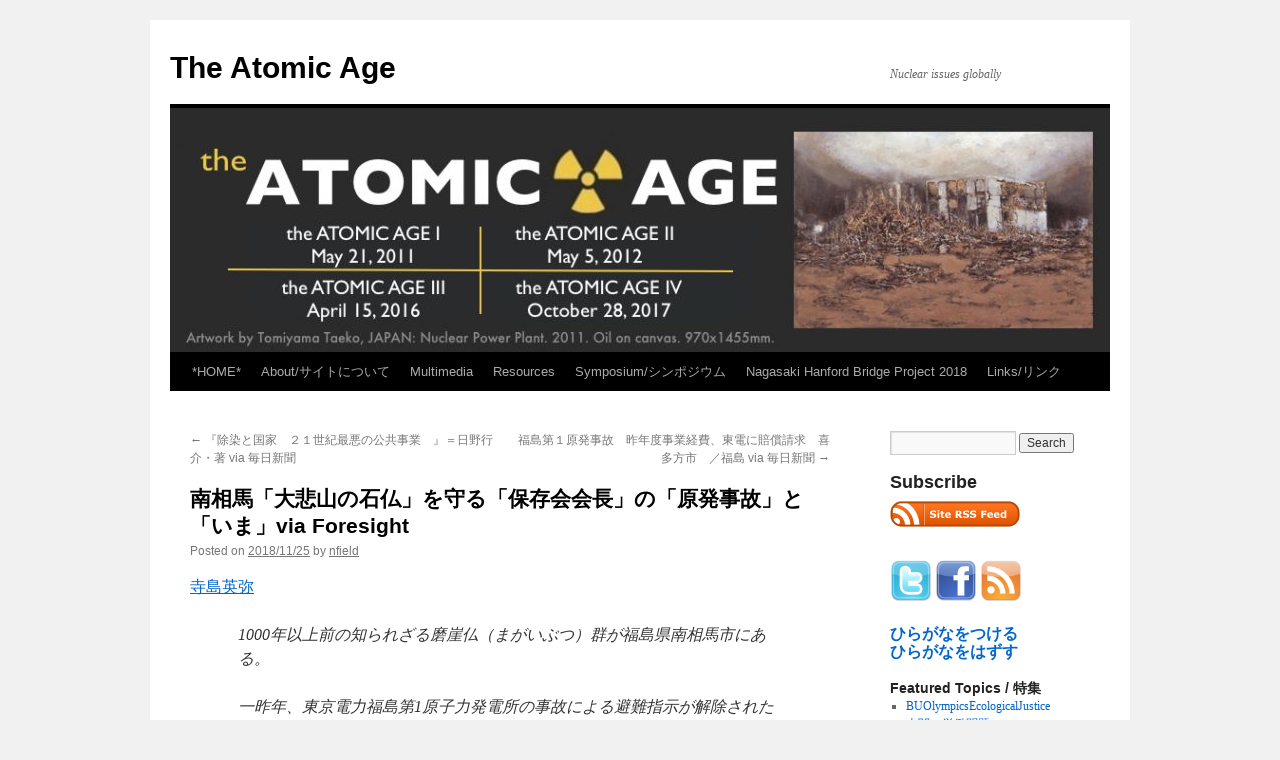

--- FILE ---
content_type: text/html; charset=UTF-8
request_url: https://lucian.uchicago.edu/blogs/atomicage/2018/11/25/%E5%8D%97%E7%9B%B8%E9%A6%AC%E3%80%8C%E5%A4%A7%E6%82%B2%E5%B1%B1%E3%81%AE%E7%9F%B3%E4%BB%8F%E3%80%8D%E3%82%92%E5%AE%88%E3%82%8B%E3%80%8C%E4%BF%9D%E5%AD%98%E4%BC%9A%E4%BC%9A%E9%95%B7%E3%80%8D%E3%81%AE/
body_size: 18558
content:
<!DOCTYPE html>
<html lang="en-US">
<head>
<meta charset="UTF-8" />
<title>
南相馬「大悲山の石仏」を守る「保存会会長」の「原発事故」と「いま」via Foresight | The Atomic Age	</title>
<link rel="profile" href="https://gmpg.org/xfn/11" />
<link rel="stylesheet" type="text/css" media="all" href="https://lucian.uchicago.edu/blogs/atomicage/wp-content/themes/twentyten/style.css?ver=20251202" />
<link rel="pingback" href="https://lucian.uchicago.edu/blogs/atomicage/xmlrpc.php">
<meta name='robots' content='max-image-preview:large' />
<link rel="alternate" type="application/rss+xml" title="The Atomic Age &raquo; Feed" href="https://lucian.uchicago.edu/blogs/atomicage/feed/" />
<link rel="alternate" type="application/rss+xml" title="The Atomic Age &raquo; Comments Feed" href="https://lucian.uchicago.edu/blogs/atomicage/comments/feed/" />
<link rel="alternate" type="application/rss+xml" title="The Atomic Age &raquo; 南相馬「大悲山の石仏」を守る「保存会会長」の「原発事故」と「いま」via Foresight Comments Feed" href="https://lucian.uchicago.edu/blogs/atomicage/2018/11/25/%e5%8d%97%e7%9b%b8%e9%a6%ac%e3%80%8c%e5%a4%a7%e6%82%b2%e5%b1%b1%e3%81%ae%e7%9f%b3%e4%bb%8f%e3%80%8d%e3%82%92%e5%ae%88%e3%82%8b%e3%80%8c%e4%bf%9d%e5%ad%98%e4%bc%9a%e4%bc%9a%e9%95%b7%e3%80%8d%e3%81%ae/feed/" />
<link rel="alternate" title="oEmbed (JSON)" type="application/json+oembed" href="https://lucian.uchicago.edu/blogs/atomicage/wp-json/oembed/1.0/embed?url=https%3A%2F%2Flucian.uchicago.edu%2Fblogs%2Fatomicage%2F2018%2F11%2F25%2F%25e5%258d%2597%25e7%259b%25b8%25e9%25a6%25ac%25e3%2580%258c%25e5%25a4%25a7%25e6%2582%25b2%25e5%25b1%25b1%25e3%2581%25ae%25e7%259f%25b3%25e4%25bb%258f%25e3%2580%258d%25e3%2582%2592%25e5%25ae%2588%25e3%2582%258b%25e3%2580%258c%25e4%25bf%259d%25e5%25ad%2598%25e4%25bc%259a%25e4%25bc%259a%25e9%2595%25b7%25e3%2580%258d%25e3%2581%25ae%2F" />
<link rel="alternate" title="oEmbed (XML)" type="text/xml+oembed" href="https://lucian.uchicago.edu/blogs/atomicage/wp-json/oembed/1.0/embed?url=https%3A%2F%2Flucian.uchicago.edu%2Fblogs%2Fatomicage%2F2018%2F11%2F25%2F%25e5%258d%2597%25e7%259b%25b8%25e9%25a6%25ac%25e3%2580%258c%25e5%25a4%25a7%25e6%2582%25b2%25e5%25b1%25b1%25e3%2581%25ae%25e7%259f%25b3%25e4%25bb%258f%25e3%2580%258d%25e3%2582%2592%25e5%25ae%2588%25e3%2582%258b%25e3%2580%258c%25e4%25bf%259d%25e5%25ad%2598%25e4%25bc%259a%25e4%25bc%259a%25e9%2595%25b7%25e3%2580%258d%25e3%2581%25ae%2F&#038;format=xml" />
<style id='wp-img-auto-sizes-contain-inline-css' type='text/css'>
img:is([sizes=auto i],[sizes^="auto," i]){contain-intrinsic-size:3000px 1500px}
/*# sourceURL=wp-img-auto-sizes-contain-inline-css */
</style>
<style id='wp-emoji-styles-inline-css' type='text/css'>

	img.wp-smiley, img.emoji {
		display: inline !important;
		border: none !important;
		box-shadow: none !important;
		height: 1em !important;
		width: 1em !important;
		margin: 0 0.07em !important;
		vertical-align: -0.1em !important;
		background: none !important;
		padding: 0 !important;
	}
/*# sourceURL=wp-emoji-styles-inline-css */
</style>
<style id='wp-block-library-inline-css' type='text/css'>
:root{--wp-block-synced-color:#7a00df;--wp-block-synced-color--rgb:122,0,223;--wp-bound-block-color:var(--wp-block-synced-color);--wp-editor-canvas-background:#ddd;--wp-admin-theme-color:#007cba;--wp-admin-theme-color--rgb:0,124,186;--wp-admin-theme-color-darker-10:#006ba1;--wp-admin-theme-color-darker-10--rgb:0,107,160.5;--wp-admin-theme-color-darker-20:#005a87;--wp-admin-theme-color-darker-20--rgb:0,90,135;--wp-admin-border-width-focus:2px}@media (min-resolution:192dpi){:root{--wp-admin-border-width-focus:1.5px}}.wp-element-button{cursor:pointer}:root .has-very-light-gray-background-color{background-color:#eee}:root .has-very-dark-gray-background-color{background-color:#313131}:root .has-very-light-gray-color{color:#eee}:root .has-very-dark-gray-color{color:#313131}:root .has-vivid-green-cyan-to-vivid-cyan-blue-gradient-background{background:linear-gradient(135deg,#00d084,#0693e3)}:root .has-purple-crush-gradient-background{background:linear-gradient(135deg,#34e2e4,#4721fb 50%,#ab1dfe)}:root .has-hazy-dawn-gradient-background{background:linear-gradient(135deg,#faaca8,#dad0ec)}:root .has-subdued-olive-gradient-background{background:linear-gradient(135deg,#fafae1,#67a671)}:root .has-atomic-cream-gradient-background{background:linear-gradient(135deg,#fdd79a,#004a59)}:root .has-nightshade-gradient-background{background:linear-gradient(135deg,#330968,#31cdcf)}:root .has-midnight-gradient-background{background:linear-gradient(135deg,#020381,#2874fc)}:root{--wp--preset--font-size--normal:16px;--wp--preset--font-size--huge:42px}.has-regular-font-size{font-size:1em}.has-larger-font-size{font-size:2.625em}.has-normal-font-size{font-size:var(--wp--preset--font-size--normal)}.has-huge-font-size{font-size:var(--wp--preset--font-size--huge)}.has-text-align-center{text-align:center}.has-text-align-left{text-align:left}.has-text-align-right{text-align:right}.has-fit-text{white-space:nowrap!important}#end-resizable-editor-section{display:none}.aligncenter{clear:both}.items-justified-left{justify-content:flex-start}.items-justified-center{justify-content:center}.items-justified-right{justify-content:flex-end}.items-justified-space-between{justify-content:space-between}.screen-reader-text{border:0;clip-path:inset(50%);height:1px;margin:-1px;overflow:hidden;padding:0;position:absolute;width:1px;word-wrap:normal!important}.screen-reader-text:focus{background-color:#ddd;clip-path:none;color:#444;display:block;font-size:1em;height:auto;left:5px;line-height:normal;padding:15px 23px 14px;text-decoration:none;top:5px;width:auto;z-index:100000}html :where(.has-border-color){border-style:solid}html :where([style*=border-top-color]){border-top-style:solid}html :where([style*=border-right-color]){border-right-style:solid}html :where([style*=border-bottom-color]){border-bottom-style:solid}html :where([style*=border-left-color]){border-left-style:solid}html :where([style*=border-width]){border-style:solid}html :where([style*=border-top-width]){border-top-style:solid}html :where([style*=border-right-width]){border-right-style:solid}html :where([style*=border-bottom-width]){border-bottom-style:solid}html :where([style*=border-left-width]){border-left-style:solid}html :where(img[class*=wp-image-]){height:auto;max-width:100%}:where(figure){margin:0 0 1em}html :where(.is-position-sticky){--wp-admin--admin-bar--position-offset:var(--wp-admin--admin-bar--height,0px)}@media screen and (max-width:600px){html :where(.is-position-sticky){--wp-admin--admin-bar--position-offset:0px}}

/*# sourceURL=wp-block-library-inline-css */
</style><style id='global-styles-inline-css' type='text/css'>
:root{--wp--preset--aspect-ratio--square: 1;--wp--preset--aspect-ratio--4-3: 4/3;--wp--preset--aspect-ratio--3-4: 3/4;--wp--preset--aspect-ratio--3-2: 3/2;--wp--preset--aspect-ratio--2-3: 2/3;--wp--preset--aspect-ratio--16-9: 16/9;--wp--preset--aspect-ratio--9-16: 9/16;--wp--preset--color--black: #000;--wp--preset--color--cyan-bluish-gray: #abb8c3;--wp--preset--color--white: #fff;--wp--preset--color--pale-pink: #f78da7;--wp--preset--color--vivid-red: #cf2e2e;--wp--preset--color--luminous-vivid-orange: #ff6900;--wp--preset--color--luminous-vivid-amber: #fcb900;--wp--preset--color--light-green-cyan: #7bdcb5;--wp--preset--color--vivid-green-cyan: #00d084;--wp--preset--color--pale-cyan-blue: #8ed1fc;--wp--preset--color--vivid-cyan-blue: #0693e3;--wp--preset--color--vivid-purple: #9b51e0;--wp--preset--color--blue: #0066cc;--wp--preset--color--medium-gray: #666;--wp--preset--color--light-gray: #f1f1f1;--wp--preset--gradient--vivid-cyan-blue-to-vivid-purple: linear-gradient(135deg,rgb(6,147,227) 0%,rgb(155,81,224) 100%);--wp--preset--gradient--light-green-cyan-to-vivid-green-cyan: linear-gradient(135deg,rgb(122,220,180) 0%,rgb(0,208,130) 100%);--wp--preset--gradient--luminous-vivid-amber-to-luminous-vivid-orange: linear-gradient(135deg,rgb(252,185,0) 0%,rgb(255,105,0) 100%);--wp--preset--gradient--luminous-vivid-orange-to-vivid-red: linear-gradient(135deg,rgb(255,105,0) 0%,rgb(207,46,46) 100%);--wp--preset--gradient--very-light-gray-to-cyan-bluish-gray: linear-gradient(135deg,rgb(238,238,238) 0%,rgb(169,184,195) 100%);--wp--preset--gradient--cool-to-warm-spectrum: linear-gradient(135deg,rgb(74,234,220) 0%,rgb(151,120,209) 20%,rgb(207,42,186) 40%,rgb(238,44,130) 60%,rgb(251,105,98) 80%,rgb(254,248,76) 100%);--wp--preset--gradient--blush-light-purple: linear-gradient(135deg,rgb(255,206,236) 0%,rgb(152,150,240) 100%);--wp--preset--gradient--blush-bordeaux: linear-gradient(135deg,rgb(254,205,165) 0%,rgb(254,45,45) 50%,rgb(107,0,62) 100%);--wp--preset--gradient--luminous-dusk: linear-gradient(135deg,rgb(255,203,112) 0%,rgb(199,81,192) 50%,rgb(65,88,208) 100%);--wp--preset--gradient--pale-ocean: linear-gradient(135deg,rgb(255,245,203) 0%,rgb(182,227,212) 50%,rgb(51,167,181) 100%);--wp--preset--gradient--electric-grass: linear-gradient(135deg,rgb(202,248,128) 0%,rgb(113,206,126) 100%);--wp--preset--gradient--midnight: linear-gradient(135deg,rgb(2,3,129) 0%,rgb(40,116,252) 100%);--wp--preset--font-size--small: 13px;--wp--preset--font-size--medium: 20px;--wp--preset--font-size--large: 36px;--wp--preset--font-size--x-large: 42px;--wp--preset--spacing--20: 0.44rem;--wp--preset--spacing--30: 0.67rem;--wp--preset--spacing--40: 1rem;--wp--preset--spacing--50: 1.5rem;--wp--preset--spacing--60: 2.25rem;--wp--preset--spacing--70: 3.38rem;--wp--preset--spacing--80: 5.06rem;--wp--preset--shadow--natural: 6px 6px 9px rgba(0, 0, 0, 0.2);--wp--preset--shadow--deep: 12px 12px 50px rgba(0, 0, 0, 0.4);--wp--preset--shadow--sharp: 6px 6px 0px rgba(0, 0, 0, 0.2);--wp--preset--shadow--outlined: 6px 6px 0px -3px rgb(255, 255, 255), 6px 6px rgb(0, 0, 0);--wp--preset--shadow--crisp: 6px 6px 0px rgb(0, 0, 0);}:where(.is-layout-flex){gap: 0.5em;}:where(.is-layout-grid){gap: 0.5em;}body .is-layout-flex{display: flex;}.is-layout-flex{flex-wrap: wrap;align-items: center;}.is-layout-flex > :is(*, div){margin: 0;}body .is-layout-grid{display: grid;}.is-layout-grid > :is(*, div){margin: 0;}:where(.wp-block-columns.is-layout-flex){gap: 2em;}:where(.wp-block-columns.is-layout-grid){gap: 2em;}:where(.wp-block-post-template.is-layout-flex){gap: 1.25em;}:where(.wp-block-post-template.is-layout-grid){gap: 1.25em;}.has-black-color{color: var(--wp--preset--color--black) !important;}.has-cyan-bluish-gray-color{color: var(--wp--preset--color--cyan-bluish-gray) !important;}.has-white-color{color: var(--wp--preset--color--white) !important;}.has-pale-pink-color{color: var(--wp--preset--color--pale-pink) !important;}.has-vivid-red-color{color: var(--wp--preset--color--vivid-red) !important;}.has-luminous-vivid-orange-color{color: var(--wp--preset--color--luminous-vivid-orange) !important;}.has-luminous-vivid-amber-color{color: var(--wp--preset--color--luminous-vivid-amber) !important;}.has-light-green-cyan-color{color: var(--wp--preset--color--light-green-cyan) !important;}.has-vivid-green-cyan-color{color: var(--wp--preset--color--vivid-green-cyan) !important;}.has-pale-cyan-blue-color{color: var(--wp--preset--color--pale-cyan-blue) !important;}.has-vivid-cyan-blue-color{color: var(--wp--preset--color--vivid-cyan-blue) !important;}.has-vivid-purple-color{color: var(--wp--preset--color--vivid-purple) !important;}.has-black-background-color{background-color: var(--wp--preset--color--black) !important;}.has-cyan-bluish-gray-background-color{background-color: var(--wp--preset--color--cyan-bluish-gray) !important;}.has-white-background-color{background-color: var(--wp--preset--color--white) !important;}.has-pale-pink-background-color{background-color: var(--wp--preset--color--pale-pink) !important;}.has-vivid-red-background-color{background-color: var(--wp--preset--color--vivid-red) !important;}.has-luminous-vivid-orange-background-color{background-color: var(--wp--preset--color--luminous-vivid-orange) !important;}.has-luminous-vivid-amber-background-color{background-color: var(--wp--preset--color--luminous-vivid-amber) !important;}.has-light-green-cyan-background-color{background-color: var(--wp--preset--color--light-green-cyan) !important;}.has-vivid-green-cyan-background-color{background-color: var(--wp--preset--color--vivid-green-cyan) !important;}.has-pale-cyan-blue-background-color{background-color: var(--wp--preset--color--pale-cyan-blue) !important;}.has-vivid-cyan-blue-background-color{background-color: var(--wp--preset--color--vivid-cyan-blue) !important;}.has-vivid-purple-background-color{background-color: var(--wp--preset--color--vivid-purple) !important;}.has-black-border-color{border-color: var(--wp--preset--color--black) !important;}.has-cyan-bluish-gray-border-color{border-color: var(--wp--preset--color--cyan-bluish-gray) !important;}.has-white-border-color{border-color: var(--wp--preset--color--white) !important;}.has-pale-pink-border-color{border-color: var(--wp--preset--color--pale-pink) !important;}.has-vivid-red-border-color{border-color: var(--wp--preset--color--vivid-red) !important;}.has-luminous-vivid-orange-border-color{border-color: var(--wp--preset--color--luminous-vivid-orange) !important;}.has-luminous-vivid-amber-border-color{border-color: var(--wp--preset--color--luminous-vivid-amber) !important;}.has-light-green-cyan-border-color{border-color: var(--wp--preset--color--light-green-cyan) !important;}.has-vivid-green-cyan-border-color{border-color: var(--wp--preset--color--vivid-green-cyan) !important;}.has-pale-cyan-blue-border-color{border-color: var(--wp--preset--color--pale-cyan-blue) !important;}.has-vivid-cyan-blue-border-color{border-color: var(--wp--preset--color--vivid-cyan-blue) !important;}.has-vivid-purple-border-color{border-color: var(--wp--preset--color--vivid-purple) !important;}.has-vivid-cyan-blue-to-vivid-purple-gradient-background{background: var(--wp--preset--gradient--vivid-cyan-blue-to-vivid-purple) !important;}.has-light-green-cyan-to-vivid-green-cyan-gradient-background{background: var(--wp--preset--gradient--light-green-cyan-to-vivid-green-cyan) !important;}.has-luminous-vivid-amber-to-luminous-vivid-orange-gradient-background{background: var(--wp--preset--gradient--luminous-vivid-amber-to-luminous-vivid-orange) !important;}.has-luminous-vivid-orange-to-vivid-red-gradient-background{background: var(--wp--preset--gradient--luminous-vivid-orange-to-vivid-red) !important;}.has-very-light-gray-to-cyan-bluish-gray-gradient-background{background: var(--wp--preset--gradient--very-light-gray-to-cyan-bluish-gray) !important;}.has-cool-to-warm-spectrum-gradient-background{background: var(--wp--preset--gradient--cool-to-warm-spectrum) !important;}.has-blush-light-purple-gradient-background{background: var(--wp--preset--gradient--blush-light-purple) !important;}.has-blush-bordeaux-gradient-background{background: var(--wp--preset--gradient--blush-bordeaux) !important;}.has-luminous-dusk-gradient-background{background: var(--wp--preset--gradient--luminous-dusk) !important;}.has-pale-ocean-gradient-background{background: var(--wp--preset--gradient--pale-ocean) !important;}.has-electric-grass-gradient-background{background: var(--wp--preset--gradient--electric-grass) !important;}.has-midnight-gradient-background{background: var(--wp--preset--gradient--midnight) !important;}.has-small-font-size{font-size: var(--wp--preset--font-size--small) !important;}.has-medium-font-size{font-size: var(--wp--preset--font-size--medium) !important;}.has-large-font-size{font-size: var(--wp--preset--font-size--large) !important;}.has-x-large-font-size{font-size: var(--wp--preset--font-size--x-large) !important;}
/*# sourceURL=global-styles-inline-css */
</style>

<style id='classic-theme-styles-inline-css' type='text/css'>
/*! This file is auto-generated */
.wp-block-button__link{color:#fff;background-color:#32373c;border-radius:9999px;box-shadow:none;text-decoration:none;padding:calc(.667em + 2px) calc(1.333em + 2px);font-size:1.125em}.wp-block-file__button{background:#32373c;color:#fff;text-decoration:none}
/*# sourceURL=/wp-includes/css/classic-themes.min.css */
</style>
<link rel='stylesheet' id='twentyten-block-style-css' href='https://lucian.uchicago.edu/blogs/atomicage/wp-content/themes/twentyten/blocks.css?ver=20250220' type='text/css' media='all' />
<link rel="https://api.w.org/" href="https://lucian.uchicago.edu/blogs/atomicage/wp-json/" /><link rel="alternate" title="JSON" type="application/json" href="https://lucian.uchicago.edu/blogs/atomicage/wp-json/wp/v2/posts/49180" /><link rel="EditURI" type="application/rsd+xml" title="RSD" href="https://lucian.uchicago.edu/blogs/atomicage/xmlrpc.php?rsd" />
<meta name="generator" content="WordPress 6.9" />
<link rel="canonical" href="https://lucian.uchicago.edu/blogs/atomicage/2018/11/25/%e5%8d%97%e7%9b%b8%e9%a6%ac%e3%80%8c%e5%a4%a7%e6%82%b2%e5%b1%b1%e3%81%ae%e7%9f%b3%e4%bb%8f%e3%80%8d%e3%82%92%e5%ae%88%e3%82%8b%e3%80%8c%e4%bf%9d%e5%ad%98%e4%bc%9a%e4%bc%9a%e9%95%b7%e3%80%8d%e3%81%ae/" />
<link rel='shortlink' href='https://lucian.uchicago.edu/blogs/atomicage/?p=49180' />
</head>

<body class="wp-singular post-template-default single single-post postid-49180 single-format-standard wp-theme-twentyten">
<div id="wrapper" class="hfeed">
		<a href="#content" class="screen-reader-text skip-link">Skip to content</a>
	<div id="header">
		<div id="masthead">
			<div id="branding" role="banner">
									<div id="site-title">
						<span>
							<a href="https://lucian.uchicago.edu/blogs/atomicage/" rel="home" >The Atomic Age</a>
						</span>
					</div>
										<div id="site-description">Nuclear issues globally</div>
					<img src="https://lucian.uchicago.edu/blogs/atomicage/files/2022/10/cropped-AtomicAgeIIIbanner-20171217.jpeg" width="940" height="244" alt="The Atomic Age" srcset="https://lucian.uchicago.edu/blogs/atomicage/files/2022/10/cropped-AtomicAgeIIIbanner-20171217.jpeg 940w, https://lucian.uchicago.edu/blogs/atomicage/files/2022/10/cropped-AtomicAgeIIIbanner-20171217-300x78.jpeg 300w, https://lucian.uchicago.edu/blogs/atomicage/files/2022/10/cropped-AtomicAgeIIIbanner-20171217-768x199.jpeg 768w" sizes="(max-width: 940px) 100vw, 940px" decoding="async" fetchpriority="high" />			</div><!-- #branding -->

			<div id="access" role="navigation">
				<div class="menu-header"><ul id="menu-menu-1" class="menu"><li id="menu-item-57505" class="menu-item menu-item-type-post_type menu-item-object-page current_page_parent menu-item-57505"><a href="https://lucian.uchicago.edu/blogs/atomicage/home/">*HOME*</a></li>
<li id="menu-item-57506" class="menu-item menu-item-type-post_type menu-item-object-page menu-item-57506"><a href="https://lucian.uchicago.edu/blogs/atomicage/about/">About/サイトについて</a></li>
<li id="menu-item-57507" class="menu-item menu-item-type-post_type menu-item-object-page menu-item-57507"><a href="https://lucian.uchicago.edu/blogs/atomicage/multimedia/">Multimedia</a></li>
<li id="menu-item-57508" class="menu-item menu-item-type-post_type menu-item-object-page menu-item-has-children menu-item-57508"><a href="https://lucian.uchicago.edu/blogs/atomicage/resources/">Resources</a>
<ul class="sub-menu">
	<li id="menu-item-57509" class="menu-item menu-item-type-post_type menu-item-object-page menu-item-57509"><a href="https://lucian.uchicago.edu/blogs/atomicage/resources/resources-in-english/">Resources in English</a></li>
	<li id="menu-item-57510" class="menu-item menu-item-type-post_type menu-item-object-page menu-item-57510"><a href="https://lucian.uchicago.edu/blogs/atomicage/resources/learn/">日本語の資料集</a></li>
</ul>
</li>
<li id="menu-item-57511" class="menu-item menu-item-type-post_type menu-item-object-page menu-item-has-children menu-item-57511"><a href="https://lucian.uchicago.edu/blogs/atomicage/symposium-top/">Symposium/シンポジウム</a>
<ul class="sub-menu">
	<li id="menu-item-57512" class="menu-item menu-item-type-post_type menu-item-object-page menu-item-57512"><a href="https://lucian.uchicago.edu/blogs/atomicage/symposium-top/press-release-atomic-age-ii-fukushima/">[Press Release] Atomic Age II: Fukushima</a></li>
	<li id="menu-item-57513" class="menu-item menu-item-type-post_type menu-item-object-page menu-item-57513"><a href="https://lucian.uchicago.edu/blogs/atomicage/symposium-top/press-release-japanese-2012/">【プレスリリース】アトミック・エイジII: 福島</a></li>
	<li id="menu-item-57514" class="menu-item menu-item-type-post_type menu-item-object-page menu-item-57514"><a href="https://lucian.uchicago.edu/blogs/atomicage/symposium-top/aaa-2013-roundtable-narrating-the-nuclear/">AAA 2013 Roundtable: Narrating the Nuclear</a></li>
	<li id="menu-item-57515" class="menu-item menu-item-type-post_type menu-item-object-page menu-item-57515"><a href="https://lucian.uchicago.edu/blogs/atomicage/symposium-top/symposium-2011/">Symposium 2011</a></li>
	<li id="menu-item-57516" class="menu-item menu-item-type-post_type menu-item-object-page menu-item-57516"><a href="https://lucian.uchicago.edu/blogs/atomicage/symposium-top/aboutsymposium/">Symposium 2012</a></li>
	<li id="menu-item-57517" class="menu-item menu-item-type-post_type menu-item-object-page menu-item-57517"><a href="https://lucian.uchicago.edu/blogs/atomicage/symposium-top/symposium-2016-atomic-age-iii/">Symposium 2016 Atomic Age III</a></li>
	<li id="menu-item-57518" class="menu-item menu-item-type-post_type menu-item-object-page menu-item-57518"><a href="https://lucian.uchicago.edu/blogs/atomicage/symposium-top/symposium-2017-atomic-age-iv/">Symposium 2017 Atomic Age IV</a></li>
	<li id="menu-item-57519" class="menu-item menu-item-type-post_type menu-item-object-page menu-item-57519"><a href="https://lucian.uchicago.edu/blogs/atomicage/symposium-top/ii-photo/">Symposium Atomic Age II Photo Gallery</a></li>
	<li id="menu-item-57520" class="menu-item menu-item-type-post_type menu-item-object-page menu-item-57520"><a href="https://lucian.uchicago.edu/blogs/atomicage/symposium-top/symposium-atomic-age-iii-photo-gallery/">Symposium Atomic Age III Photo Gallery</a></li>
	<li id="menu-item-57521" class="menu-item menu-item-type-post_type menu-item-object-page menu-item-57521"><a href="https://lucian.uchicago.edu/blogs/atomicage/symposium-top/symp11/">シンポジウム２０１１</a></li>
	<li id="menu-item-57522" class="menu-item menu-item-type-post_type menu-item-object-page menu-item-57522"><a href="https://lucian.uchicago.edu/blogs/atomicage/symposium-top/japanese/">シンポジウム２０１２</a></li>
</ul>
</li>
<li id="menu-item-57523" class="menu-item menu-item-type-post_type menu-item-object-page menu-item-has-children menu-item-57523"><a href="https://lucian.uchicago.edu/blogs/atomicage/nagasaki-hanford-bridge-project/">Nagasaki Hanford Bridge Project 2018</a>
<ul class="sub-menu">
	<li id="menu-item-57524" class="menu-item menu-item-type-post_type menu-item-object-page menu-item-57524"><a href="https://lucian.uchicago.edu/blogs/atomicage/nagasaki-hanford-bridge-project/nagasaki-hanford-bridge-project-joining-the-victims-of-production-and-use-of-nuclear-weapons-via-core/">Nagasaki-Hanford Bridge Project: Joining the Victims of Production and Use of Nuclear Weapons via CORE</a></li>
	<li id="menu-item-57525" class="menu-item menu-item-type-post_type menu-item-object-page menu-item-57525"><a href="https://lucian.uchicago.edu/blogs/atomicage/nagasaki-hanford-bridge-project/%e9%95%b7%e5%b4%8e%e3%81%ae%e8%a2%ab%e7%88%86%e8%80%85%e3%81%a8%e7%b1%b3%e3%83%bb%e3%83%8f%e3%83%b3%e3%83%95%e3%82%a9%e3%83%bc%e3%83%89%ef%bc%88%e9%95%b7%e5%b4%8e%e5%8e%9f%e7%88%86%e3%83%bb%e6%a0%b8/">長崎の被爆者と米・ハンフォード（長崎原爆・核兵器製造）の被ばく者を繋げよう！</a></li>
</ul>
</li>
<li id="menu-item-57526" class="menu-item menu-item-type-post_type menu-item-object-page menu-item-57526"><a href="https://lucian.uchicago.edu/blogs/atomicage/links/">Links/リンク</a></li>
</ul></div>			</div><!-- #access -->
		</div><!-- #masthead -->
	</div><!-- #header -->

	<div id="main">

		<div id="container">
			<div id="content" role="main">

			

				<div id="nav-above" class="navigation">
					<div class="nav-previous"><a href="https://lucian.uchicago.edu/blogs/atomicage/2018/11/25/josen-to-kokka-21seiki-saiaku-no-kokyo-jigyo/" rel="prev"><span class="meta-nav">&larr;</span> 『除染と国家　２１世紀最悪の公共事業　』＝日野行介・著 via 毎日新聞</a></div>
					<div class="nav-next"><a href="https://lucian.uchicago.edu/blogs/atomicage/2018/11/25/fukushima-daiichi-gempatsu-jiko-sakunendo-jigyo-keihi/" rel="next">福島第１原発事故　昨年度事業経費、東電に賠償請求　喜多方市　／福島 via 毎日新聞 <span class="meta-nav">&rarr;</span></a></div>
				</div><!-- #nav-above -->

				<div id="post-49180" class="post-49180 post type-post status-publish format-standard hentry category-10050 tag-13095 tag-46315 tag-16631">
					<h1 class="entry-title">南相馬「大悲山の石仏」を守る「保存会会長」の「原発事故」と「いま」via Foresight</h1>

					<div class="entry-meta">
						<span class="meta-prep meta-prep-author">Posted on</span> <a href="https://lucian.uchicago.edu/blogs/atomicage/2018/11/25/%e5%8d%97%e7%9b%b8%e9%a6%ac%e3%80%8c%e5%a4%a7%e6%82%b2%e5%b1%b1%e3%81%ae%e7%9f%b3%e4%bb%8f%e3%80%8d%e3%82%92%e5%ae%88%e3%82%8b%e3%80%8c%e4%bf%9d%e5%ad%98%e4%bc%9a%e4%bc%9a%e9%95%b7%e3%80%8d%e3%81%ae/" title="11:56 pm" rel="bookmark"><span class="entry-date">2018/11/25</span></a> <span class="meta-sep">by</span> <span class="author vcard"><a class="url fn n" href="https://lucian.uchicago.edu/blogs/atomicage/author/nfield/" title="View all posts by nfield">nfield</a></span>					</div><!-- .entry-meta -->

					<div class="entry-content">
						<p><a href="https://www.fsight.jp/articles/-/44527#author1">寺島英弥</a></p>
<blockquote><p>1000年以上前の知られざる磨崖仏（まがいぶつ）群が福島県南相馬市にある。</p>
<p>一昨年、東京電力福島第1原子力発電所の事故による避難指示が解除された小高区の泉沢地区。福島県内の多くの被災地と異なり、大半の世帯が帰還し、磨崖仏群の保存会の活動に集う。</p>
<p>元原発作業員、石井光明さん（71）の家には孫娘も生まれ、「保存会の長年の絆が、離散を乗り越えて集落をよみがえらせた」と語る。</p>
<p>[&#8230;]</p>
<h4><strong>「津波対策なんて誰も考えていなかった」</strong></h4>
<p>石井さんは東日本大震災の3年前まで、泉沢から国道6号を南に30分ほど行く福島第１原発で働いていた。</p>
<p>「40歳から22年間、双葉町にあった東京電力の協力会社に勤め、原発の保守点検の仕事をしていた。このあたりではごく普通の勤め先だった。定期点検などで原子炉建屋の清掃作業もやった。4、5人で班を組み、スコッチブライト（工業用研磨剤）と市販の洗剤で汚れを落としたり、フル装備の防護服で原子炉の炉心にも入って除染をしたり。一番汚染がひどい『C、D』レベルの時は、放射線量が最高で0.80（マイクロシーベルト毎時）くらいだったが、作業は30～40分、往復の移動時間を除けば20分くらいでやらねばならなかった」</p>
<p>当時は女川（宮城）、志賀（石川）、大飯（福井）など遠方の原発にも赴いたという。</p>
<p>「近隣の作業員を20人くらいを引率し、班長として出張したよ。長い時で3カ月くらい家を空けて。皆、1日の仕事が終われば飲みたいし、あとはパチンコくらいしか楽しみがなかった。家族に会いたくても、自分だけが帰るわけにはいかなかったな」</p>
<p>60歳で定年を迎えた後も2年間現場に残り、2008年に仕事を辞めた。</p>
<p>「もう3年、勤めを延長することもできたし、そう勧められもしたんだが、辞めた。もし続けていたら当然、原発事故に巻き込まれていた。津波で全電源喪失という、あの事故を知った時は正直、『そんなことがあっていいのか？』と不思議だった。第1原発には、地震に備えた耐震設備はあった。でも、津波対策なんて、俺がいた当時の現場では誰も考えていなかった。津波が来たらどうする、なんて頭にもなかったな」</p>
<p>大震災の当日は、妻の一枝さん（66）と泉沢の自宅にいた。避難したのは2011年3月15日の午後。「地震で家中のものがぐちゃぐちゃに散乱し、仏壇が吹っ飛び、後片付けをやっていた。11日の大地震で一時停電になった後、テレビで翌12日の（１号機原子炉建屋の）爆発を知った。それでも、原発の内部のことをよく知っているつもりになっていて、『まさか、最悪の事態まではいくまい』という安全神話が自分にもあったんだな。15日までとどまったが、また（2号機圧力抑制室付近の）爆発があり、家族3人暮らしで年頃の娘もいるので、もういかんと思った。いったん原町に避難した後、一枝のおばさんが農家をしている白石市（宮城）に移り、そこで草刈りを手伝ったり、ボランティア作業をしたり。原町の借り上げ住宅が10月に決まって、戻ってきたんだ」</p>
<p>[&#8230;]</p>
<h4><strong>娘家族と暮らす石井さん</strong></h4>
<p>「去年の10月8日に、原町の借り上げ住宅から越してきたんだ」。今回の取材で、大悲山からの帰路に立ち寄った石井さんの新居。2016年7月に小高区の避難指示が解除され、翌年の7月下旬にはベージュ色でモダンな2階建て、40坪の家が完成していた。「若いころに苦労して家を建て、家族の古里にした場所だ。帰還しないなんていう選択肢はなかった」</p>
<p>[&#8230;]</p>
<p>新居は2世代住宅だ。1階には広い畳の間があり、次女の千明さん（33）が、2歳になったばかりの長女・美咲ちゃんと遊んでいる。避難中だった3年前、今も勤める市内の電機部品会社で職場結婚した夫、舘山裕司さん（55）と3人家族で、両親と同居している。</p>
<p>帰還者の大半が定年後の60～70代の泉沢で、唯一の若い家族であり、幼子だ。「両親が泉沢に帰ると言っていたので、私も迷わず決めていた」と千明さん。周りの知人からは、「本当に帰るの」「危なくないの」と心配された。大熊町にあった母校の高校の同級生らは県外に避難したまま、1人も帰ってきていないそうだ。</p>
<p>「でも、父が草刈り機を買って泉沢に通い続けるのを見て、けがを心配しながら、すごいな、立派だなと思った。美咲が生まれ、一緒に暮らせるのを両親は喜んでくれたし、集落の人たちも皆で声を掛けてくれる」</p>
<p>[&#8230;]</p>
<p>&nbsp;</p></blockquote>
<p><a href="https://www.fsight.jp/articles/-/44527">全文</a></p>
											</div><!-- .entry-content -->

		
						<div class="entry-utility">
							This entry was posted in <a href="https://lucian.uchicago.edu/blogs/atomicage/category/%e6%97%a5%e6%9c%ac%e8%aa%9e/" rel="category tag">*日本語</a> and tagged <a href="https://lucian.uchicago.edu/blogs/atomicage/tag/%e5%8a%b4%e5%83%8d/" rel="tag">労働</a>, <a href="https://lucian.uchicago.edu/blogs/atomicage/tag/%e5%b0%8f%e9%ab%98%e5%8c%ba/" rel="tag">小高区</a>, <a href="https://lucian.uchicago.edu/blogs/atomicage/tag/%e5%b8%b0%e9%82%84/" rel="tag">帰還</a>. Bookmark the <a href="https://lucian.uchicago.edu/blogs/atomicage/2018/11/25/%e5%8d%97%e7%9b%b8%e9%a6%ac%e3%80%8c%e5%a4%a7%e6%82%b2%e5%b1%b1%e3%81%ae%e7%9f%b3%e4%bb%8f%e3%80%8d%e3%82%92%e5%ae%88%e3%82%8b%e3%80%8c%e4%bf%9d%e5%ad%98%e4%bc%9a%e4%bc%9a%e9%95%b7%e3%80%8d%e3%81%ae/" title="Permalink to 南相馬「大悲山の石仏」を守る「保存会会長」の「原発事故」と「いま」via Foresight" rel="bookmark">permalink</a>.													</div><!-- .entry-utility -->
					</div><!-- #post-49180 -->

					<div id="nav-below" class="navigation">
						<div class="nav-previous"><a href="https://lucian.uchicago.edu/blogs/atomicage/2018/11/25/josen-to-kokka-21seiki-saiaku-no-kokyo-jigyo/" rel="prev"><span class="meta-nav">&larr;</span> 『除染と国家　２１世紀最悪の公共事業　』＝日野行介・著 via 毎日新聞</a></div>
						<div class="nav-next"><a href="https://lucian.uchicago.edu/blogs/atomicage/2018/11/25/fukushima-daiichi-gempatsu-jiko-sakunendo-jigyo-keihi/" rel="next">福島第１原発事故　昨年度事業経費、東電に賠償請求　喜多方市　／福島 via 毎日新聞 <span class="meta-nav">&rarr;</span></a></div>
					</div><!-- #nav-below -->

					
			<div id="comments">




</div><!-- #comments -->

	
			</div><!-- #content -->
		</div><!-- #container -->


		<div id="primary" class="widget-area" role="complementary">
			<ul class="xoxo">

<li id="search-2" class="widget-container widget_search"><form role="search" method="get" id="searchform" class="searchform" action="https://lucian.uchicago.edu/blogs/atomicage/">
				<div>
					<label class="screen-reader-text" for="s">Search for:</label>
					<input type="text" value="" name="s" id="s" />
					<input type="submit" id="searchsubmit" value="Search" />
				</div>
			</form></li><li id="block-3" class="widget-container widget_block"><div style="width: 100%; overflow: hidden;" id="carrington-subscribe" class="widget">
		<h2 class="widget-title">Subscribe</h2>
		<a class="feed" title="RSS 2.0 feed for posts" rel="alternate" href="https://lucian.uchicago.edu/blogs/atomicage/feed/">
			<img decoding="async" style=" margin: 10px 0 10px 0;" src="https://lucian.uchicago.edu/blogs/atomicage/wp-content/themes/carrington-blog/img/rss-button.gif" alt=" latest posts" title=" latest posts">
		</a>
	</div></li><li id="text-12" class="widget-container widget_text">			<div class="textwidget"><div><a href="http://twitter.com/TheAtomicAge"><img src="http://lucian.uchicago.edu/blogs/atomicage/files/2011/02/Twitter_256x256.png" width="42px" /></a> <a href="http://on.fb.me/TheAtomicAge"><img src="http://lucian.uchicago.edu/blogs/atomicage/files/2011/02/facebook-icon.png" width="42px" /></a> <a href="http://lucian.uchicago.edu/blogs/atomicage/feed/"><img src="http://lucian.uchicago.edu/blogs/atomicage/files/2012/01/1650319085.png" width="42px" /></a></div></div>
		</li><li id="text-11" class="widget-container widget_text">			<div class="textwidget"><p style="font-weight: bold;font-size: 1.3em;margin-bottom: 1em"><a href="http://trans.hiragana.jp/ruby/http://lucian.uchicago.edu/blogs/atomicage/">ひらがなをつける</a><br /><a href="http://lucian.uchicago.edu/blogs/atomicage/2012/06/11/noruby/">ひらがなをはずす</a></p>
</div>
		</li><li id="linkcat-35990" class="widget-container widget_links"><h3 class="widget-title">Featured Topics / 特集</h3>
	<ul class='xoxo blogroll'>
<li><a href="https://bostonu.zoom.us/rec/share/w8Zpdeyh115IGs_XyXj6CpF6HNWmeaa8gHQf86INmE4j18NaVMRUVu-CRj5LLsDL?startTime=1585258242000" title="TokyoOlympicsEcologicalJustice">BUOlympicsEcologicalJustice</a></li>
<li><a href="http://lucian.uchicago.edu/blogs/atomicage/tag/%E4%B8%8A%E9%96%A2+%E5%8A%B4%E5%83%8D%E5%95%8F%E9%A1%8C/">上関の労働問題</a></li>

	</ul>
</li>
<li id="text-13" class="widget-container widget_text">			<div class="textwidget"><p><img src="http://lucian.uchicago.edu/blogs/atomicage/files/2012/04/byronmini.jpeg" width="141" height="180" /><br />
A nuclear power plant in Byron, Illinois. Taken by photographer Joseph Pobereskin (<a href="http://pobereskin.com">http://pobereskin.com</a>).</p>
</div>
		</li><li id="calendar-4" class="widget-container widget_calendar"><h3 class="widget-title">カレンダー</h3><div id="calendar_wrap" class="calendar_wrap"><table id="wp-calendar" class="wp-calendar-table">
	<caption>November 2018</caption>
	<thead>
	<tr>
		<th scope="col" aria-label="Sunday">S</th>
		<th scope="col" aria-label="Monday">M</th>
		<th scope="col" aria-label="Tuesday">T</th>
		<th scope="col" aria-label="Wednesday">W</th>
		<th scope="col" aria-label="Thursday">T</th>
		<th scope="col" aria-label="Friday">F</th>
		<th scope="col" aria-label="Saturday">S</th>
	</tr>
	</thead>
	<tbody>
	<tr>
		<td colspan="4" class="pad">&nbsp;</td><td><a href="https://lucian.uchicago.edu/blogs/atomicage/2018/11/01/" aria-label="Posts published on November 1, 2018">1</a></td><td>2</td><td><a href="https://lucian.uchicago.edu/blogs/atomicage/2018/11/03/" aria-label="Posts published on November 3, 2018">3</a></td>
	</tr>
	<tr>
		<td><a href="https://lucian.uchicago.edu/blogs/atomicage/2018/11/04/" aria-label="Posts published on November 4, 2018">4</a></td><td><a href="https://lucian.uchicago.edu/blogs/atomicage/2018/11/05/" aria-label="Posts published on November 5, 2018">5</a></td><td><a href="https://lucian.uchicago.edu/blogs/atomicage/2018/11/06/" aria-label="Posts published on November 6, 2018">6</a></td><td>7</td><td><a href="https://lucian.uchicago.edu/blogs/atomicage/2018/11/08/" aria-label="Posts published on November 8, 2018">8</a></td><td><a href="https://lucian.uchicago.edu/blogs/atomicage/2018/11/09/" aria-label="Posts published on November 9, 2018">9</a></td><td>10</td>
	</tr>
	<tr>
		<td><a href="https://lucian.uchicago.edu/blogs/atomicage/2018/11/11/" aria-label="Posts published on November 11, 2018">11</a></td><td>12</td><td>13</td><td><a href="https://lucian.uchicago.edu/blogs/atomicage/2018/11/14/" aria-label="Posts published on November 14, 2018">14</a></td><td>15</td><td>16</td><td><a href="https://lucian.uchicago.edu/blogs/atomicage/2018/11/17/" aria-label="Posts published on November 17, 2018">17</a></td>
	</tr>
	<tr>
		<td><a href="https://lucian.uchicago.edu/blogs/atomicage/2018/11/18/" aria-label="Posts published on November 18, 2018">18</a></td><td><a href="https://lucian.uchicago.edu/blogs/atomicage/2018/11/19/" aria-label="Posts published on November 19, 2018">19</a></td><td><a href="https://lucian.uchicago.edu/blogs/atomicage/2018/11/20/" aria-label="Posts published on November 20, 2018">20</a></td><td><a href="https://lucian.uchicago.edu/blogs/atomicage/2018/11/21/" aria-label="Posts published on November 21, 2018">21</a></td><td>22</td><td><a href="https://lucian.uchicago.edu/blogs/atomicage/2018/11/23/" aria-label="Posts published on November 23, 2018">23</a></td><td><a href="https://lucian.uchicago.edu/blogs/atomicage/2018/11/24/" aria-label="Posts published on November 24, 2018">24</a></td>
	</tr>
	<tr>
		<td><a href="https://lucian.uchicago.edu/blogs/atomicage/2018/11/25/" aria-label="Posts published on November 25, 2018">25</a></td><td><a href="https://lucian.uchicago.edu/blogs/atomicage/2018/11/26/" aria-label="Posts published on November 26, 2018">26</a></td><td><a href="https://lucian.uchicago.edu/blogs/atomicage/2018/11/27/" aria-label="Posts published on November 27, 2018">27</a></td><td>28</td><td><a href="https://lucian.uchicago.edu/blogs/atomicage/2018/11/29/" aria-label="Posts published on November 29, 2018">29</a></td><td>30</td>
		<td class="pad" colspan="1">&nbsp;</td>
	</tr>
	</tbody>
	</table><nav aria-label="Previous and next months" class="wp-calendar-nav">
		<span class="wp-calendar-nav-prev"><a href="https://lucian.uchicago.edu/blogs/atomicage/2018/10/">&laquo; Oct</a></span>
		<span class="pad">&nbsp;</span>
		<span class="wp-calendar-nav-next"><a href="https://lucian.uchicago.edu/blogs/atomicage/2018/12/">Dec &raquo;</a></span>
	</nav></div></li>
		<li id="recent-posts-3" class="widget-container widget_recent_entries">
		<h3 class="widget-title">Latest Posts / 最新記事</h3>
		<ul>
											<li>
					<a href="https://lucian.uchicago.edu/blogs/atomicage/2025/10/27/president-trumps-radical-attack-on-radiation-safety-via-bulletin-of-the-atomic-scientists/">President Trump’s radical attack on radiation safety via Bulletin of the Atomic Scientists</a>
											<span class="post-date">2025/10/27</span>
									</li>
											<li>
					<a href="https://lucian.uchicago.edu/blogs/atomicage/2025/10/07/its-sellafield-or-nothing-what-life-is-like-growing-up-in-the-shadow-of-europes-oldest-nuclear-site-via-the-guardian/">‘It’s Sellafield or nothing’: what life is like growing up in the shadow of Europe’s oldest nuclear site via The Guardian</a>
											<span class="post-date">2025/10/07</span>
									</li>
											<li>
					<a href="https://lucian.uchicago.edu/blogs/atomicage/2025/08/27/holtecs-announcement-that-palisades-has-transitioned-back-to-operations-status-via-beyond-nuclear/">Holtec’s announcement that Palisades has transitioned back to “operations status” via Beyond Nuclear</a>
											<span class="post-date">2025/08/27</span>
									</li>
											<li>
					<a href="https://lucian.uchicago.edu/blogs/atomicage/2025/06/13/israel-attacks-iran-what-we-know-so-far-via-aljazeera/">Israel attacks Iran: What we know so far via Aljazeera</a>
											<span class="post-date">2025/06/13</span>
									</li>
											<li>
					<a href="https://lucian.uchicago.edu/blogs/atomicage/2025/06/12/%e6%a0%b8%e3%81%94%e3%81%bf%e6%96%bd%e8%a8%ad%e5%8f%97%e3%81%91%e5%85%a5%e3%82%8c%e3%82%bc%e3%83%ad%e3%80%80%e5%85%a8%e5%9b%bd47%e7%9f%a5%e4%ba%8b%e3%82%a2%e3%83%b3%e3%82%b1%e3%83%bc%e3%83%88via-yahoo/">核ごみ施設受け入れゼロ　全国47知事アンケートvia YAHOO!JAPANニュース　（共同）</a>
											<span class="post-date">2025/06/12</span>
									</li>
					</ul>

		</li><li id="recent-comments-3" class="widget-container widget_recent_comments"><h3 class="widget-title">Discussion / 最新の議論</h3><ul id="recentcomments"><li class="recentcomments"><span class="comment-author-link">Leonsz</span> on <a href="https://lucian.uchicago.edu/blogs/atomicage/2020/09/21/combating-corrosion-in-the-worlds-aging-nuclear-reactors-via-cen/#comment-2336982">Combating corrosion in the world’s aging nuclear reactors via c&amp;en</a></li><li class="recentcomments"><span class="comment-author-link">Mark Ultra</span> on <a href="https://lucian.uchicago.edu/blogs/atomicage/2013/10/25/special-report-help-wanted-in-fukushima-low-pay-high-risks-and-gangsters-via-reuters/#comment-2155001">Special Report: Help wanted in Fukushima: Low pay, high risks and gangsters via Reuters</a></li><li class="recentcomments"><span class="comment-author-link">Grom Montenegro</span> on <a href="https://lucian.uchicago.edu/blogs/atomicage/2020/09/21/duke-energys-shell-game-via-beyond-nuclear-international/#comment-2150733">Duke Energy’s shell game via Beyond Nuclear International</a></li><li class="recentcomments"><span class="comment-author-link">Jim Rice</span> on <a href="https://lucian.uchicago.edu/blogs/atomicage/2019/07/15/trinity-the-most-significant-hazard-of-the-entire-manhattan-project-via-bulletin-of-atomic-scientists/#comment-2059037">Trinity: “The most significant hazard of the entire Manhattan Project” via Bulletin of Atomic Scientists</a></li><li class="recentcomments"><span class="comment-author-link">Barbarra BBonney</span> on <a href="https://lucian.uchicago.edu/blogs/atomicage/2021/08/22/covid-19-spreading-among-workers-on-fukushima-plant-related-projects-via-the-mainichi/#comment-2022100">COVID-19 spreading among workers on Fukushima plant, related projects via The Mainichi</a></li></ul></li><li id="archives-4" class="widget-container widget_archive"><h3 class="widget-title">Archives / 月別アーカイブ</h3>
			<ul>
					<li><a href='https://lucian.uchicago.edu/blogs/atomicage/2025/10/'>October 2025</a>&nbsp;(2)</li>
	<li><a href='https://lucian.uchicago.edu/blogs/atomicage/2025/08/'>August 2025</a>&nbsp;(1)</li>
	<li><a href='https://lucian.uchicago.edu/blogs/atomicage/2025/06/'>June 2025</a>&nbsp;(2)</li>
	<li><a href='https://lucian.uchicago.edu/blogs/atomicage/2025/05/'>May 2025</a>&nbsp;(10)</li>
	<li><a href='https://lucian.uchicago.edu/blogs/atomicage/2025/02/'>February 2025</a>&nbsp;(1)</li>
	<li><a href='https://lucian.uchicago.edu/blogs/atomicage/2024/11/'>November 2024</a>&nbsp;(3)</li>
	<li><a href='https://lucian.uchicago.edu/blogs/atomicage/2024/10/'>October 2024</a>&nbsp;(1)</li>
	<li><a href='https://lucian.uchicago.edu/blogs/atomicage/2024/09/'>September 2024</a>&nbsp;(5)</li>
	<li><a href='https://lucian.uchicago.edu/blogs/atomicage/2024/07/'>July 2024</a>&nbsp;(4)</li>
	<li><a href='https://lucian.uchicago.edu/blogs/atomicage/2024/06/'>June 2024</a>&nbsp;(3)</li>
	<li><a href='https://lucian.uchicago.edu/blogs/atomicage/2024/03/'>March 2024</a>&nbsp;(1)</li>
	<li><a href='https://lucian.uchicago.edu/blogs/atomicage/2024/02/'>February 2024</a>&nbsp;(6)</li>
	<li><a href='https://lucian.uchicago.edu/blogs/atomicage/2024/01/'>January 2024</a>&nbsp;(4)</li>
	<li><a href='https://lucian.uchicago.edu/blogs/atomicage/2023/11/'>November 2023</a>&nbsp;(8)</li>
	<li><a href='https://lucian.uchicago.edu/blogs/atomicage/2023/10/'>October 2023</a>&nbsp;(1)</li>
	<li><a href='https://lucian.uchicago.edu/blogs/atomicage/2023/09/'>September 2023</a>&nbsp;(7)</li>
	<li><a href='https://lucian.uchicago.edu/blogs/atomicage/2023/08/'>August 2023</a>&nbsp;(5)</li>
	<li><a href='https://lucian.uchicago.edu/blogs/atomicage/2023/07/'>July 2023</a>&nbsp;(10)</li>
	<li><a href='https://lucian.uchicago.edu/blogs/atomicage/2023/06/'>June 2023</a>&nbsp;(12)</li>
	<li><a href='https://lucian.uchicago.edu/blogs/atomicage/2023/05/'>May 2023</a>&nbsp;(15)</li>
	<li><a href='https://lucian.uchicago.edu/blogs/atomicage/2023/04/'>April 2023</a>&nbsp;(17)</li>
	<li><a href='https://lucian.uchicago.edu/blogs/atomicage/2023/03/'>March 2023</a>&nbsp;(20)</li>
	<li><a href='https://lucian.uchicago.edu/blogs/atomicage/2023/02/'>February 2023</a>&nbsp;(19)</li>
	<li><a href='https://lucian.uchicago.edu/blogs/atomicage/2023/01/'>January 2023</a>&nbsp;(31)</li>
	<li><a href='https://lucian.uchicago.edu/blogs/atomicage/2022/12/'>December 2022</a>&nbsp;(11)</li>
	<li><a href='https://lucian.uchicago.edu/blogs/atomicage/2022/11/'>November 2022</a>&nbsp;(12)</li>
	<li><a href='https://lucian.uchicago.edu/blogs/atomicage/2022/10/'>October 2022</a>&nbsp;(7)</li>
	<li><a href='https://lucian.uchicago.edu/blogs/atomicage/2022/09/'>September 2022</a>&nbsp;(6)</li>
	<li><a href='https://lucian.uchicago.edu/blogs/atomicage/2022/08/'>August 2022</a>&nbsp;(22)</li>
	<li><a href='https://lucian.uchicago.edu/blogs/atomicage/2022/07/'>July 2022</a>&nbsp;(29)</li>
	<li><a href='https://lucian.uchicago.edu/blogs/atomicage/2022/06/'>June 2022</a>&nbsp;(15)</li>
	<li><a href='https://lucian.uchicago.edu/blogs/atomicage/2022/05/'>May 2022</a>&nbsp;(46)</li>
	<li><a href='https://lucian.uchicago.edu/blogs/atomicage/2022/04/'>April 2022</a>&nbsp;(36)</li>
	<li><a href='https://lucian.uchicago.edu/blogs/atomicage/2022/03/'>March 2022</a>&nbsp;(47)</li>
	<li><a href='https://lucian.uchicago.edu/blogs/atomicage/2022/02/'>February 2022</a>&nbsp;(24)</li>
	<li><a href='https://lucian.uchicago.edu/blogs/atomicage/2022/01/'>January 2022</a>&nbsp;(57)</li>
	<li><a href='https://lucian.uchicago.edu/blogs/atomicage/2021/12/'>December 2021</a>&nbsp;(27)</li>
	<li><a href='https://lucian.uchicago.edu/blogs/atomicage/2021/11/'>November 2021</a>&nbsp;(32)</li>
	<li><a href='https://lucian.uchicago.edu/blogs/atomicage/2021/10/'>October 2021</a>&nbsp;(48)</li>
	<li><a href='https://lucian.uchicago.edu/blogs/atomicage/2021/09/'>September 2021</a>&nbsp;(56)</li>
	<li><a href='https://lucian.uchicago.edu/blogs/atomicage/2021/08/'>August 2021</a>&nbsp;(53)</li>
	<li><a href='https://lucian.uchicago.edu/blogs/atomicage/2021/07/'>July 2021</a>&nbsp;(60)</li>
	<li><a href='https://lucian.uchicago.edu/blogs/atomicage/2021/06/'>June 2021</a>&nbsp;(55)</li>
	<li><a href='https://lucian.uchicago.edu/blogs/atomicage/2021/05/'>May 2021</a>&nbsp;(48)</li>
	<li><a href='https://lucian.uchicago.edu/blogs/atomicage/2021/04/'>April 2021</a>&nbsp;(64)</li>
	<li><a href='https://lucian.uchicago.edu/blogs/atomicage/2021/03/'>March 2021</a>&nbsp;(93)</li>
	<li><a href='https://lucian.uchicago.edu/blogs/atomicage/2021/02/'>February 2021</a>&nbsp;(69)</li>
	<li><a href='https://lucian.uchicago.edu/blogs/atomicage/2021/01/'>January 2021</a>&nbsp;(91)</li>
	<li><a href='https://lucian.uchicago.edu/blogs/atomicage/2020/12/'>December 2020</a>&nbsp;(104)</li>
	<li><a href='https://lucian.uchicago.edu/blogs/atomicage/2020/11/'>November 2020</a>&nbsp;(126)</li>
	<li><a href='https://lucian.uchicago.edu/blogs/atomicage/2020/10/'>October 2020</a>&nbsp;(122)</li>
	<li><a href='https://lucian.uchicago.edu/blogs/atomicage/2020/09/'>September 2020</a>&nbsp;(66)</li>
	<li><a href='https://lucian.uchicago.edu/blogs/atomicage/2020/08/'>August 2020</a>&nbsp;(63)</li>
	<li><a href='https://lucian.uchicago.edu/blogs/atomicage/2020/07/'>July 2020</a>&nbsp;(56)</li>
	<li><a href='https://lucian.uchicago.edu/blogs/atomicage/2020/06/'>June 2020</a>&nbsp;(70)</li>
	<li><a href='https://lucian.uchicago.edu/blogs/atomicage/2020/05/'>May 2020</a>&nbsp;(54)</li>
	<li><a href='https://lucian.uchicago.edu/blogs/atomicage/2020/04/'>April 2020</a>&nbsp;(85)</li>
	<li><a href='https://lucian.uchicago.edu/blogs/atomicage/2020/03/'>March 2020</a>&nbsp;(88)</li>
	<li><a href='https://lucian.uchicago.edu/blogs/atomicage/2020/02/'>February 2020</a>&nbsp;(97)</li>
	<li><a href='https://lucian.uchicago.edu/blogs/atomicage/2020/01/'>January 2020</a>&nbsp;(130)</li>
	<li><a href='https://lucian.uchicago.edu/blogs/atomicage/2019/12/'>December 2019</a>&nbsp;(75)</li>
	<li><a href='https://lucian.uchicago.edu/blogs/atomicage/2019/11/'>November 2019</a>&nbsp;(106)</li>
	<li><a href='https://lucian.uchicago.edu/blogs/atomicage/2019/10/'>October 2019</a>&nbsp;(138)</li>
	<li><a href='https://lucian.uchicago.edu/blogs/atomicage/2019/09/'>September 2019</a>&nbsp;(102)</li>
	<li><a href='https://lucian.uchicago.edu/blogs/atomicage/2019/08/'>August 2019</a>&nbsp;(99)</li>
	<li><a href='https://lucian.uchicago.edu/blogs/atomicage/2019/07/'>July 2019</a>&nbsp;(76)</li>
	<li><a href='https://lucian.uchicago.edu/blogs/atomicage/2019/06/'>June 2019</a>&nbsp;(52)</li>
	<li><a href='https://lucian.uchicago.edu/blogs/atomicage/2019/05/'>May 2019</a>&nbsp;(92)</li>
	<li><a href='https://lucian.uchicago.edu/blogs/atomicage/2019/04/'>April 2019</a>&nbsp;(121)</li>
	<li><a href='https://lucian.uchicago.edu/blogs/atomicage/2019/03/'>March 2019</a>&nbsp;(174)</li>
	<li><a href='https://lucian.uchicago.edu/blogs/atomicage/2019/02/'>February 2019</a>&nbsp;(146)</li>
	<li><a href='https://lucian.uchicago.edu/blogs/atomicage/2019/01/'>January 2019</a>&nbsp;(149)</li>
	<li><a href='https://lucian.uchicago.edu/blogs/atomicage/2018/12/'>December 2018</a>&nbsp;(38)</li>
	<li><a href='https://lucian.uchicago.edu/blogs/atomicage/2018/11/'>November 2018</a>&nbsp;(51)</li>
	<li><a href='https://lucian.uchicago.edu/blogs/atomicage/2018/10/'>October 2018</a>&nbsp;(89)</li>
	<li><a href='https://lucian.uchicago.edu/blogs/atomicage/2018/09/'>September 2018</a>&nbsp;(118)</li>
	<li><a href='https://lucian.uchicago.edu/blogs/atomicage/2018/08/'>August 2018</a>&nbsp;(194)</li>
	<li><a href='https://lucian.uchicago.edu/blogs/atomicage/2018/07/'>July 2018</a>&nbsp;(22)</li>
	<li><a href='https://lucian.uchicago.edu/blogs/atomicage/2018/06/'>June 2018</a>&nbsp;(96)</li>
	<li><a href='https://lucian.uchicago.edu/blogs/atomicage/2018/05/'>May 2018</a>&nbsp;(240)</li>
	<li><a href='https://lucian.uchicago.edu/blogs/atomicage/2018/04/'>April 2018</a>&nbsp;(185)</li>
	<li><a href='https://lucian.uchicago.edu/blogs/atomicage/2018/03/'>March 2018</a>&nbsp;(106)</li>
	<li><a href='https://lucian.uchicago.edu/blogs/atomicage/2018/02/'>February 2018</a>&nbsp;(165)</li>
	<li><a href='https://lucian.uchicago.edu/blogs/atomicage/2018/01/'>January 2018</a>&nbsp;(241)</li>
	<li><a href='https://lucian.uchicago.edu/blogs/atomicage/2017/12/'>December 2017</a>&nbsp;(113)</li>
	<li><a href='https://lucian.uchicago.edu/blogs/atomicage/2017/11/'>November 2017</a>&nbsp;(198)</li>
	<li><a href='https://lucian.uchicago.edu/blogs/atomicage/2017/10/'>October 2017</a>&nbsp;(198)</li>
	<li><a href='https://lucian.uchicago.edu/blogs/atomicage/2017/09/'>September 2017</a>&nbsp;(226)</li>
	<li><a href='https://lucian.uchicago.edu/blogs/atomicage/2017/08/'>August 2017</a>&nbsp;(219)</li>
	<li><a href='https://lucian.uchicago.edu/blogs/atomicage/2017/07/'>July 2017</a>&nbsp;(258)</li>
	<li><a href='https://lucian.uchicago.edu/blogs/atomicage/2017/06/'>June 2017</a>&nbsp;(240)</li>
	<li><a href='https://lucian.uchicago.edu/blogs/atomicage/2017/05/'>May 2017</a>&nbsp;(195)</li>
	<li><a href='https://lucian.uchicago.edu/blogs/atomicage/2017/04/'>April 2017</a>&nbsp;(176)</li>
	<li><a href='https://lucian.uchicago.edu/blogs/atomicage/2017/03/'>March 2017</a>&nbsp;(115)</li>
	<li><a href='https://lucian.uchicago.edu/blogs/atomicage/2017/02/'>February 2017</a>&nbsp;(195)</li>
	<li><a href='https://lucian.uchicago.edu/blogs/atomicage/2017/01/'>January 2017</a>&nbsp;(180)</li>
	<li><a href='https://lucian.uchicago.edu/blogs/atomicage/2016/12/'>December 2016</a>&nbsp;(116)</li>
	<li><a href='https://lucian.uchicago.edu/blogs/atomicage/2016/11/'>November 2016</a>&nbsp;(115)</li>
	<li><a href='https://lucian.uchicago.edu/blogs/atomicage/2016/10/'>October 2016</a>&nbsp;(177)</li>
	<li><a href='https://lucian.uchicago.edu/blogs/atomicage/2016/09/'>September 2016</a>&nbsp;(178)</li>
	<li><a href='https://lucian.uchicago.edu/blogs/atomicage/2016/08/'>August 2016</a>&nbsp;(158)</li>
	<li><a href='https://lucian.uchicago.edu/blogs/atomicage/2016/07/'>July 2016</a>&nbsp;(201)</li>
	<li><a href='https://lucian.uchicago.edu/blogs/atomicage/2016/06/'>June 2016</a>&nbsp;(73)</li>
	<li><a href='https://lucian.uchicago.edu/blogs/atomicage/2016/05/'>May 2016</a>&nbsp;(195)</li>
	<li><a href='https://lucian.uchicago.edu/blogs/atomicage/2016/04/'>April 2016</a>&nbsp;(183)</li>
	<li><a href='https://lucian.uchicago.edu/blogs/atomicage/2016/03/'>March 2016</a>&nbsp;(201)</li>
	<li><a href='https://lucian.uchicago.edu/blogs/atomicage/2016/02/'>February 2016</a>&nbsp;(154)</li>
	<li><a href='https://lucian.uchicago.edu/blogs/atomicage/2016/01/'>January 2016</a>&nbsp;(161)</li>
	<li><a href='https://lucian.uchicago.edu/blogs/atomicage/2015/12/'>December 2015</a>&nbsp;(141)</li>
	<li><a href='https://lucian.uchicago.edu/blogs/atomicage/2015/11/'>November 2015</a>&nbsp;(153)</li>
	<li><a href='https://lucian.uchicago.edu/blogs/atomicage/2015/10/'>October 2015</a>&nbsp;(212)</li>
	<li><a href='https://lucian.uchicago.edu/blogs/atomicage/2015/09/'>September 2015</a>&nbsp;(163)</li>
	<li><a href='https://lucian.uchicago.edu/blogs/atomicage/2015/08/'>August 2015</a>&nbsp;(189)</li>
	<li><a href='https://lucian.uchicago.edu/blogs/atomicage/2015/07/'>July 2015</a>&nbsp;(178)</li>
	<li><a href='https://lucian.uchicago.edu/blogs/atomicage/2015/06/'>June 2015</a>&nbsp;(150)</li>
	<li><a href='https://lucian.uchicago.edu/blogs/atomicage/2015/05/'>May 2015</a>&nbsp;(175)</li>
	<li><a href='https://lucian.uchicago.edu/blogs/atomicage/2015/04/'>April 2015</a>&nbsp;(155)</li>
	<li><a href='https://lucian.uchicago.edu/blogs/atomicage/2015/03/'>March 2015</a>&nbsp;(153)</li>
	<li><a href='https://lucian.uchicago.edu/blogs/atomicage/2015/02/'>February 2015</a>&nbsp;(132)</li>
	<li><a href='https://lucian.uchicago.edu/blogs/atomicage/2015/01/'>January 2015</a>&nbsp;(158)</li>
	<li><a href='https://lucian.uchicago.edu/blogs/atomicage/2014/12/'>December 2014</a>&nbsp;(109)</li>
	<li><a href='https://lucian.uchicago.edu/blogs/atomicage/2014/11/'>November 2014</a>&nbsp;(192)</li>
	<li><a href='https://lucian.uchicago.edu/blogs/atomicage/2014/10/'>October 2014</a>&nbsp;(206)</li>
	<li><a href='https://lucian.uchicago.edu/blogs/atomicage/2014/09/'>September 2014</a>&nbsp;(206)</li>
	<li><a href='https://lucian.uchicago.edu/blogs/atomicage/2014/08/'>August 2014</a>&nbsp;(208)</li>
	<li><a href='https://lucian.uchicago.edu/blogs/atomicage/2014/07/'>July 2014</a>&nbsp;(178)</li>
	<li><a href='https://lucian.uchicago.edu/blogs/atomicage/2014/06/'>June 2014</a>&nbsp;(155)</li>
	<li><a href='https://lucian.uchicago.edu/blogs/atomicage/2014/05/'>May 2014</a>&nbsp;(209)</li>
	<li><a href='https://lucian.uchicago.edu/blogs/atomicage/2014/04/'>April 2014</a>&nbsp;(242)</li>
	<li><a href='https://lucian.uchicago.edu/blogs/atomicage/2014/03/'>March 2014</a>&nbsp;(190)</li>
	<li><a href='https://lucian.uchicago.edu/blogs/atomicage/2014/02/'>February 2014</a>&nbsp;(170)</li>
	<li><a href='https://lucian.uchicago.edu/blogs/atomicage/2014/01/'>January 2014</a>&nbsp;(227)</li>
	<li><a href='https://lucian.uchicago.edu/blogs/atomicage/2013/12/'>December 2013</a>&nbsp;(137)</li>
	<li><a href='https://lucian.uchicago.edu/blogs/atomicage/2013/11/'>November 2013</a>&nbsp;(164)</li>
	<li><a href='https://lucian.uchicago.edu/blogs/atomicage/2013/10/'>October 2013</a>&nbsp;(200)</li>
	<li><a href='https://lucian.uchicago.edu/blogs/atomicage/2013/09/'>September 2013</a>&nbsp;(255)</li>
	<li><a href='https://lucian.uchicago.edu/blogs/atomicage/2013/08/'>August 2013</a>&nbsp;(198)</li>
	<li><a href='https://lucian.uchicago.edu/blogs/atomicage/2013/07/'>July 2013</a>&nbsp;(208)</li>
	<li><a href='https://lucian.uchicago.edu/blogs/atomicage/2013/06/'>June 2013</a>&nbsp;(231)</li>
	<li><a href='https://lucian.uchicago.edu/blogs/atomicage/2013/05/'>May 2013</a>&nbsp;(174)</li>
	<li><a href='https://lucian.uchicago.edu/blogs/atomicage/2013/04/'>April 2013</a>&nbsp;(156)</li>
	<li><a href='https://lucian.uchicago.edu/blogs/atomicage/2013/03/'>March 2013</a>&nbsp;(199)</li>
	<li><a href='https://lucian.uchicago.edu/blogs/atomicage/2013/02/'>February 2013</a>&nbsp;(191)</li>
	<li><a href='https://lucian.uchicago.edu/blogs/atomicage/2013/01/'>January 2013</a>&nbsp;(173)</li>
	<li><a href='https://lucian.uchicago.edu/blogs/atomicage/2012/12/'>December 2012</a>&nbsp;(92)</li>
	<li><a href='https://lucian.uchicago.edu/blogs/atomicage/2012/11/'>November 2012</a>&nbsp;(198)</li>
	<li><a href='https://lucian.uchicago.edu/blogs/atomicage/2012/10/'>October 2012</a>&nbsp;(229)</li>
	<li><a href='https://lucian.uchicago.edu/blogs/atomicage/2012/09/'>September 2012</a>&nbsp;(207)</li>
	<li><a href='https://lucian.uchicago.edu/blogs/atomicage/2012/08/'>August 2012</a>&nbsp;(255)</li>
	<li><a href='https://lucian.uchicago.edu/blogs/atomicage/2012/07/'>July 2012</a>&nbsp;(347)</li>
	<li><a href='https://lucian.uchicago.edu/blogs/atomicage/2012/06/'>June 2012</a>&nbsp;(230)</li>
	<li><a href='https://lucian.uchicago.edu/blogs/atomicage/2012/05/'>May 2012</a>&nbsp;(168)</li>
	<li><a href='https://lucian.uchicago.edu/blogs/atomicage/2012/04/'>April 2012</a>&nbsp;(116)</li>
	<li><a href='https://lucian.uchicago.edu/blogs/atomicage/2012/03/'>March 2012</a>&nbsp;(150)</li>
	<li><a href='https://lucian.uchicago.edu/blogs/atomicage/2012/02/'>February 2012</a>&nbsp;(198)</li>
	<li><a href='https://lucian.uchicago.edu/blogs/atomicage/2012/01/'>January 2012</a>&nbsp;(292)</li>
	<li><a href='https://lucian.uchicago.edu/blogs/atomicage/2011/12/'>December 2011</a>&nbsp;(251)</li>
	<li><a href='https://lucian.uchicago.edu/blogs/atomicage/2011/11/'>November 2011</a>&nbsp;(252)</li>
	<li><a href='https://lucian.uchicago.edu/blogs/atomicage/2011/10/'>October 2011</a>&nbsp;(364)</li>
	<li><a href='https://lucian.uchicago.edu/blogs/atomicage/2011/09/'>September 2011</a>&nbsp;(288)</li>
	<li><a href='https://lucian.uchicago.edu/blogs/atomicage/2011/08/'>August 2011</a>&nbsp;(513)</li>
	<li><a href='https://lucian.uchicago.edu/blogs/atomicage/2011/07/'>July 2011</a>&nbsp;(592)</li>
	<li><a href='https://lucian.uchicago.edu/blogs/atomicage/2011/06/'>June 2011</a>&nbsp;(253)</li>
	<li><a href='https://lucian.uchicago.edu/blogs/atomicage/2011/05/'>May 2011</a>&nbsp;(251)</li>
	<li><a href='https://lucian.uchicago.edu/blogs/atomicage/2011/04/'>April 2011</a>&nbsp;(571)</li>
	<li><a href='https://lucian.uchicago.edu/blogs/atomicage/2011/03/'>March 2011</a>&nbsp;(494)</li>
	<li><a href='https://lucian.uchicago.edu/blogs/atomicage/2011/02/'>February 2011</a>&nbsp;(1)</li>
	<li><a href='https://lucian.uchicago.edu/blogs/atomicage/2010/12/'>December 2010</a>&nbsp;(1)</li>
			</ul>

			</li><li id="tag_cloud-3" class="widget-container widget_tag_cloud"><h3 class="widget-title">Top Topics / TOPトピック</h3><div class="tagcloud"><ul class='wp-tag-cloud' role='list'>
	<li><a href="https://lucian.uchicago.edu/blogs/atomicage/tag/anti-nuclear/" class="tag-cloud-link tag-link-35993 tag-link-position-1" style="font-size: 12.285714285714pt;" aria-label="anti-nuclear (557 items)">anti-nuclear</a></li>
	<li><a href="https://lucian.uchicago.edu/blogs/atomicage/tag/atomic-age/" class="tag-cloud-link tag-link-12300 tag-link-position-2" style="font-size: 13.142857142857pt;" aria-label="Atomic Age (692 items)">Atomic Age</a></li>
	<li><a href="https://lucian.uchicago.edu/blogs/atomicage/tag/capitalism/" class="tag-cloud-link tag-link-12297 tag-link-position-3" style="font-size: 8.1904761904762pt;" aria-label="Capitalism (207 items)">Capitalism</a></li>
	<li><a href="https://lucian.uchicago.edu/blogs/atomicage/tag/tohoku-earthquake/" class="tag-cloud-link tag-link-10901 tag-link-position-4" style="font-size: 19.047619047619pt;" aria-label="East Japan Earthquake + Fukushima (2,851 items)">East Japan Earthquake + Fukushima</a></li>
	<li><a href="https://lucian.uchicago.edu/blogs/atomicage/tag/energy-policy/" class="tag-cloud-link tag-link-13066 tag-link-position-5" style="font-size: 18.952380952381pt;" aria-label="energy policy (2,803 items)">energy policy</a></li>
	<li><a href="https://lucian.uchicago.edu/blogs/atomicage/tag/eu/" class="tag-cloud-link tag-link-6817 tag-link-position-6" style="font-size: 8pt;" aria-label="EU (199 items)">EU</a></li>
	<li><a href="https://lucian.uchicago.edu/blogs/atomicage/tag/france/" class="tag-cloud-link tag-link-239 tag-link-position-7" style="font-size: 8.0952380952381pt;" aria-label="France (204 items)">France</a></li>
	<li><a href="https://lucian.uchicago.edu/blogs/atomicage/tag/hanford/" class="tag-cloud-link tag-link-13103 tag-link-position-8" style="font-size: 8.2857142857143pt;" aria-label="Hanford (215 items)">Hanford</a></li>
	<li><a href="https://lucian.uchicago.edu/blogs/atomicage/tag/health/" class="tag-cloud-link tag-link-12288 tag-link-position-9" style="font-size: 18.380952380952pt;" aria-label="health (2,448 items)">health</a></li>
	<li><a href="https://lucian.uchicago.edu/blogs/atomicage/tag/hiroshimanagasaki-2/" class="tag-cloud-link tag-link-10909 tag-link-position-10" style="font-size: 10.666666666667pt;" aria-label="Hiroshima/Nagasaki (379 items)">Hiroshima/Nagasaki</a></li>
	<li><a href="https://lucian.uchicago.edu/blogs/atomicage/tag/inequality/" class="tag-cloud-link tag-link-10927 tag-link-position-11" style="font-size: 10.571428571429pt;" aria-label="Inequality (369 items)">Inequality</a></li>
	<li><a href="https://lucian.uchicago.edu/blogs/atomicage/tag/labor/" class="tag-cloud-link tag-link-10917 tag-link-position-12" style="font-size: 13.333333333333pt;" aria-label="labor (719 items)">labor</a></li>
	<li><a href="https://lucian.uchicago.edu/blogs/atomicage/tag/nuclear-power/" class="tag-cloud-link tag-link-16637 tag-link-position-13" style="font-size: 9.6190476190476pt;" aria-label="Nuclear power (291 items)">Nuclear power</a></li>
	<li><a href="https://lucian.uchicago.edu/blogs/atomicage/tag/nuclear-waste/" class="tag-cloud-link tag-link-13196 tag-link-position-14" style="font-size: 15.238095238095pt;" aria-label="nuclear waste (1,157 items)">nuclear waste</a></li>
	<li><a href="https://lucian.uchicago.edu/blogs/atomicage/tag/nuclear-weapons/" class="tag-cloud-link tag-link-10954 tag-link-position-15" style="font-size: 16.571428571429pt;" aria-label="Nuclear Weapons (1,573 items)">Nuclear Weapons</a></li>
	<li><a href="https://lucian.uchicago.edu/blogs/atomicage/tag/radiation-exposure/" class="tag-cloud-link tag-link-13223 tag-link-position-16" style="font-size: 18.285714285714pt;" aria-label="Radiation exposure (2,396 items)">Radiation exposure</a></li>
	<li><a href="https://lucian.uchicago.edu/blogs/atomicage/tag/russiachernobyl/" class="tag-cloud-link tag-link-12891 tag-link-position-17" style="font-size: 9.9047619047619pt;" aria-label="Russia/Ukraine/Chernobyl (317 items)">Russia/Ukraine/Chernobyl</a></li>
	<li><a href="https://lucian.uchicago.edu/blogs/atomicage/tag/safety/" class="tag-cloud-link tag-link-659 tag-link-position-18" style="font-size: 14.857142857143pt;" aria-label="Safety (1,052 items)">Safety</a></li>
	<li><a href="https://lucian.uchicago.edu/blogs/atomicage/tag/tepco/" class="tag-cloud-link tag-link-10946 tag-link-position-19" style="font-size: 14pt;" aria-label="TEPCO (849 items)">TEPCO</a></li>
	<li><a href="https://lucian.uchicago.edu/blogs/atomicage/tag/u-s/" class="tag-cloud-link tag-link-10911 tag-link-position-20" style="font-size: 15.809523809524pt;" aria-label="U.S. (1,318 items)">U.S.</a></li>
	<li><a href="https://lucian.uchicago.edu/blogs/atomicage/tag/uk/" class="tag-cloud-link tag-link-13285 tag-link-position-21" style="font-size: 10.285714285714pt;" aria-label="UK (345 items)">UK</a></li>
	<li><a href="https://lucian.uchicago.edu/blogs/atomicage/tag/%e3%82%a8%e3%83%8d%e3%83%ab%e3%82%ae%e3%83%bc%e6%94%bf%e7%ad%96/" class="tag-cloud-link tag-link-12303 tag-link-position-22" style="font-size: 19.714285714286pt;" aria-label="エネルギー政策 (3,374 items)">エネルギー政策</a></li>
	<li><a href="https://lucian.uchicago.edu/blogs/atomicage/tag/%e3%83%a1%e3%83%87%e3%82%a3%e3%82%a2/" class="tag-cloud-link tag-link-10942 tag-link-position-23" style="font-size: 8.8571428571429pt;" aria-label="メディア (242 items)">メディア</a></li>
	<li><a href="https://lucian.uchicago.edu/blogs/atomicage/tag/%e3%83%ad%e3%82%b7%e3%82%a2%e3%83%81%e3%82%a7%e3%83%ab%e3%83%8e%e3%83%96%e3%82%a4%e3%83%aa/" class="tag-cloud-link tag-link-13030 tag-link-position-24" style="font-size: 8.2857142857143pt;" aria-label="ロシア/ウクライナ/チェルノブイリ (211 items)">ロシア/ウクライナ/チェルノブイリ</a></li>
	<li><a href="https://lucian.uchicago.edu/blogs/atomicage/tag/%e5%81%a5%e5%ba%b7/" class="tag-cloud-link tag-link-13053 tag-link-position-25" style="font-size: 19.142857142857pt;" aria-label="健康 (2,929 items)">健康</a></li>
	<li><a href="https://lucian.uchicago.edu/blogs/atomicage/tag/%e5%85%ac%e6%ad%a3%e3%83%bb%e5%b9%b3%e7%ad%89/" class="tag-cloud-link tag-link-12281 tag-link-position-26" style="font-size: 16.571428571429pt;" aria-label="公正・共生 (1,602 items)">公正・共生</a></li>
	<li><a href="https://lucian.uchicago.edu/blogs/atomicage/tag/%e5%85%b5%e5%99%a8/" class="tag-cloud-link tag-link-10932 tag-link-position-27" style="font-size: 9.047619047619pt;" aria-label="兵器 (257 items)">兵器</a></li>
	<li><a href="https://lucian.uchicago.edu/blogs/atomicage/tag/%e5%86%8d%e7%a8%bc%e5%83%8d/" class="tag-cloud-link tag-link-13461 tag-link-position-28" style="font-size: 14pt;" aria-label="再稼働 (842 items)">再稼働</a></li>
	<li><a href="https://lucian.uchicago.edu/blogs/atomicage/tag/%e5%8a%b4%e5%83%8d%e5%95%8f%e9%a1%8c/" class="tag-cloud-link tag-link-10916 tag-link-position-29" style="font-size: 16.190476190476pt;" aria-label="労働における公正・平等 (1,434 items)">労働における公正・平等</a></li>
	<li><a href="https://lucian.uchicago.edu/blogs/atomicage/tag/%e5%8e%9f%e5%ad%90%e5%8a%9b%e8%a6%8f%e5%88%b6%e5%a7%94%e5%93%a1%e4%bc%9a/" class="tag-cloud-link tag-link-23227 tag-link-position-30" style="font-size: 9.7142857142857pt;" aria-label="原子力規制委員会 (303 items)">原子力規制委員会</a></li>
	<li><a href="https://lucian.uchicago.edu/blogs/atomicage/tag/%e5%8e%9f%e7%99%ba%e6%8e%a8%e9%80%b2/" class="tag-cloud-link tag-link-13327 tag-link-position-31" style="font-size: 11.809523809524pt;" aria-label="原発推進 (496 items)">原発推進</a></li>
	<li><a href="https://lucian.uchicago.edu/blogs/atomicage/tag/%e5%8f%8d%e5%8e%9f%e7%99%ba%e9%81%8b%e5%8b%95%e3%83%bb%e3%83%87%e3%83%a2/" class="tag-cloud-link tag-link-10940 tag-link-position-32" style="font-size: 14.47619047619pt;" aria-label="反原発運動 (957 items)">反原発運動</a></li>
	<li><a href="https://lucian.uchicago.edu/blogs/atomicage/tag/%e5%a4%a7%e9%a3%af%e5%8e%9f%e7%99%ba/" class="tag-cloud-link tag-link-19103 tag-link-position-33" style="font-size: 8.4761904761905pt;" aria-label="大飯原発 (224 items)">大飯原発</a></li>
	<li><a href="https://lucian.uchicago.edu/blogs/atomicage/tag/%e5%ae%89%e5%85%a8/" class="tag-cloud-link tag-link-13336 tag-link-position-34" style="font-size: 10.761904761905pt;" aria-label="安全 (390 items)">安全</a></li>
	<li><a href="https://lucian.uchicago.edu/blogs/atomicage/tag/%e5%ba%83%e5%b3%b6%e3%83%bb%e9%95%b7%e5%b4%8e/" class="tag-cloud-link tag-link-45034 tag-link-position-35" style="font-size: 9.7142857142857pt;" aria-label="広島・長崎 (303 items)">広島・長崎</a></li>
	<li><a href="https://lucian.uchicago.edu/blogs/atomicage/tag/%e5%bb%83%e7%82%89/" class="tag-cloud-link tag-link-13546 tag-link-position-36" style="font-size: 10.285714285714pt;" aria-label="廃炉 (342 items)">廃炉</a></li>
	<li><a href="https://lucian.uchicago.edu/blogs/atomicage/tag/%e6%9d%b1%e4%ba%ac%e9%9b%bb%e5%8a%9b/" class="tag-cloud-link tag-link-10943 tag-link-position-37" style="font-size: 16.857142857143pt;" aria-label="東京電力 (1,680 items)">東京電力</a></li>
	<li><a href="https://lucian.uchicago.edu/blogs/atomicage/tag/%e6%9d%b1%e5%8c%97%e5%9c%b0%e9%9c%87/" class="tag-cloud-link tag-link-10900 tag-link-position-38" style="font-size: 22pt;" aria-label="東日本大震災・福島原発 (5,910 items)">東日本大震災・福島原発</a></li>
	<li><a href="https://lucian.uchicago.edu/blogs/atomicage/tag/%e6%b1%9a%e6%9f%93%e6%b0%b4/" class="tag-cloud-link tag-link-18432 tag-link-position-39" style="font-size: 12.095238095238pt;" aria-label="汚染水 (533 items)">汚染水</a></li>
	<li><a href="https://lucian.uchicago.edu/blogs/atomicage/tag/%e7%b1%b3%e5%9b%bd/" class="tag-cloud-link tag-link-10912 tag-link-position-40" style="font-size: 9.047619047619pt;" aria-label="米国 (257 items)">米国</a></li>
	<li><a href="https://lucian.uchicago.edu/blogs/atomicage/tag/%e8%84%b1%e5%8e%9f%e7%99%ba/" class="tag-cloud-link tag-link-13084 tag-link-position-41" style="font-size: 16.095238095238pt;" aria-label="脱原発 (1,420 items)">脱原発</a></li>
	<li><a href="https://lucian.uchicago.edu/blogs/atomicage/tag/%e8%a2%ab%e3%81%b0%e3%81%8f/" class="tag-cloud-link tag-link-13192 tag-link-position-42" style="font-size: 19.619047619048pt;" aria-label="被ばく (3,311 items)">被ばく</a></li>
	<li><a href="https://lucian.uchicago.edu/blogs/atomicage/tag/%e8%b3%87%e6%9c%ac%e4%b8%bb%e7%be%a9/" class="tag-cloud-link tag-link-10934 tag-link-position-43" style="font-size: 10.761904761905pt;" aria-label="資本主義 (386 items)">資本主義</a></li>
	<li><a href="https://lucian.uchicago.edu/blogs/atomicage/tag/%e9%99%a4%e6%9f%93/" class="tag-cloud-link tag-link-13498 tag-link-position-44" style="font-size: 9.8095238095238pt;" aria-label="除染 (308 items)">除染</a></li>
	<li><a href="https://lucian.uchicago.edu/blogs/atomicage/tag/%e9%a3%9f%e3%81%ae%e5%ae%89%e5%85%a8/" class="tag-cloud-link tag-link-18436 tag-link-position-45" style="font-size: 8.0952380952381pt;" aria-label="食の安全 (202 items)">食の安全</a></li>
</ul>
</div>
</li><li id="categories-4" class="widget-container widget_categories"><h3 class="widget-title">Choose Language / 言語</h3>
			<ul>
					<li class="cat-item cat-item-165"><a href="https://lucian.uchicago.edu/blogs/atomicage/category/english/">*English</a> (10,552)
</li>
	<li class="cat-item cat-item-10050"><a href="https://lucian.uchicago.edu/blogs/atomicage/category/%e6%97%a5%e6%9c%ac%e8%aa%9e/">*日本語</a> (11,772)
</li>
	<li class="cat-item cat-item-17600"><a href="https://lucian.uchicago.edu/blogs/atomicage/category/deutsch/">Deutsch</a> (30)
</li>
	<li class="cat-item cat-item-17859"><a href="https://lucian.uchicago.edu/blogs/atomicage/category/espanol/">Español</a> (27)
</li>
	<li class="cat-item cat-item-18028"><a href="https://lucian.uchicago.edu/blogs/atomicage/category/francais/">Français</a> (72)
</li>
	<li class="cat-item cat-item-15606"><a href="https://lucian.uchicago.edu/blogs/atomicage/category/italiano/">Italiano</a> (3)
</li>
	<li class="cat-item cat-item-18776"><a href="https://lucian.uchicago.edu/blogs/atomicage/category/norsk/">Norsk</a> (4)
</li>
	<li class="cat-item cat-item-18224"><a href="https://lucian.uchicago.edu/blogs/atomicage/category/portugues/">Português</a> (5)
</li>
	<li class="cat-item cat-item-1107"><a href="https://lucian.uchicago.edu/blogs/atomicage/category/russian/">Russian</a> (2)
</li>
	<li class="cat-item cat-item-13540"><a href="https://lucian.uchicago.edu/blogs/atomicage/category/svenska/">Svenska</a> (3)
</li>
	<li class="cat-item cat-item-1046"><a href="https://lucian.uchicago.edu/blogs/atomicage/category/turkish/">Turkish</a> (1)
</li>
	<li class="cat-item cat-item-13319"><a href="https://lucian.uchicago.edu/blogs/atomicage/category/%d1%80%d1%83%d1%81%d1%81%d0%ba%d0%b8%d0%b9/">Русский</a> (3)
</li>
	<li class="cat-item cat-item-10962"><a href="https://lucian.uchicago.edu/blogs/atomicage/category/%d9%81%d9%82%d8%b7-%d9%81%d8%a7%d8%b1%d8%b3%db%8c/">فقط فارسی</a> (1)
</li>
	<li class="cat-item cat-item-24290"><a href="https://lucian.uchicago.edu/blogs/atomicage/category/%e4%b8%ad%e6%96%87/">中文</a> (6)
</li>
	<li class="cat-item cat-item-10959"><a href="https://lucian.uchicago.edu/blogs/atomicage/category/%e4%bb%85%e6%b1%89%e8%af%ad/">仅汉语</a> (6)
</li>
	<li class="cat-item cat-item-13333"><a href="https://lucian.uchicago.edu/blogs/atomicage/category/%ed%95%9c%ea%b5%ad%ec%96%b4/">한국어</a> (10)
</li>
			</ul>

			</li>			</ul>
		</div><!-- #primary .widget-area -->

	</div><!-- #main -->

	<div id="footer" role="contentinfo">
		<div id="colophon">



			<div id="footer-widget-area" role="complementary">

				<div id="first" class="widget-area">
					<ul class="xoxo">
						<li id="text-9" class="widget-container widget_text"><h3 class="widget-title">Additional Notes / 謝辞</h3>			<div class="textwidget"><p style="margin-top: 1em">The artwork in the header, titled "JAPAN:Nuclear Power Plant," is copyright artist Tomiyama Taeko.
</p>
<p>The photograph in the sidebar, of a nuclear power plant in Byron, Illinois, is copyright photographer Joseph Pobereskin (<a href="http://pobereskin.com/">http://pobereskin.com/</a>)</p>

<p style="padding-bottom: 2em">This website was designed by the Center for East Asian Studies, the University of Chicago, and is administered by Masaki Matsumoto, Graduate Student in the Masters of Arts Program for the Social Sciences, the University of Chicago.</p></div>
		</li><li id="text-8" class="widget-container widget_text"><h3 class="widget-title">Contact / 連絡先</h3>			<div class="textwidget"><p style="margin-top: 1em">If you have any questions, please contact the Center for East Asian Studies, the University of Chicago at 773-702-2715 or japanatchicago@uchicago.edu.</p></div>
		</li>					</ul>
				</div><!-- #first .widget-area -->




			</div><!-- #footer-widget-area -->

			<div id="site-info">
				<a href="https://lucian.uchicago.edu/blogs/atomicage/" rel="home">
					The Atomic Age				</a>
							</div><!-- #site-info -->

			<div id="site-generator">
								<a href="https://wordpress.org/" class="imprint" title="Semantic Personal Publishing Platform">
					Proudly powered by WordPress.				</a>
			</div><!-- #site-generator -->

		</div><!-- #colophon -->
	</div><!-- #footer -->

</div><!-- #wrapper -->

<script type="speculationrules">
{"prefetch":[{"source":"document","where":{"and":[{"href_matches":"/blogs/atomicage/*"},{"not":{"href_matches":["/blogs/atomicage/wp-*.php","/blogs/atomicage/wp-admin/*","/blogs/atomicage/files/*","/blogs/atomicage/wp-content/*","/blogs/atomicage/wp-content/plugins/*","/blogs/atomicage/wp-content/themes/twentyten/*","/blogs/atomicage/*\\?(.+)"]}},{"not":{"selector_matches":"a[rel~=\"nofollow\"]"}},{"not":{"selector_matches":".no-prefetch, .no-prefetch a"}}]},"eagerness":"conservative"}]}
</script>
<script type="text/javascript" src="https://lucian.uchicago.edu/blogs/atomicage/wp-includes/js/comment-reply.min.js?ver=6.9" id="comment-reply-js" async="async" data-wp-strategy="async" fetchpriority="low"></script>
<script type="text/javascript" src="https://lucian.uchicago.edu/blogs/atomicage/wp-content/plugins/page-links-to/dist/new-tab.js?ver=3.3.7" id="page-links-to-js"></script>
<script id="wp-emoji-settings" type="application/json">
{"baseUrl":"https://s.w.org/images/core/emoji/17.0.2/72x72/","ext":".png","svgUrl":"https://s.w.org/images/core/emoji/17.0.2/svg/","svgExt":".svg","source":{"concatemoji":"https://lucian.uchicago.edu/blogs/atomicage/wp-includes/js/wp-emoji-release.min.js?ver=6.9"}}
</script>
<script type="module">
/* <![CDATA[ */
/*! This file is auto-generated */
const a=JSON.parse(document.getElementById("wp-emoji-settings").textContent),o=(window._wpemojiSettings=a,"wpEmojiSettingsSupports"),s=["flag","emoji"];function i(e){try{var t={supportTests:e,timestamp:(new Date).valueOf()};sessionStorage.setItem(o,JSON.stringify(t))}catch(e){}}function c(e,t,n){e.clearRect(0,0,e.canvas.width,e.canvas.height),e.fillText(t,0,0);t=new Uint32Array(e.getImageData(0,0,e.canvas.width,e.canvas.height).data);e.clearRect(0,0,e.canvas.width,e.canvas.height),e.fillText(n,0,0);const a=new Uint32Array(e.getImageData(0,0,e.canvas.width,e.canvas.height).data);return t.every((e,t)=>e===a[t])}function p(e,t){e.clearRect(0,0,e.canvas.width,e.canvas.height),e.fillText(t,0,0);var n=e.getImageData(16,16,1,1);for(let e=0;e<n.data.length;e++)if(0!==n.data[e])return!1;return!0}function u(e,t,n,a){switch(t){case"flag":return n(e,"\ud83c\udff3\ufe0f\u200d\u26a7\ufe0f","\ud83c\udff3\ufe0f\u200b\u26a7\ufe0f")?!1:!n(e,"\ud83c\udde8\ud83c\uddf6","\ud83c\udde8\u200b\ud83c\uddf6")&&!n(e,"\ud83c\udff4\udb40\udc67\udb40\udc62\udb40\udc65\udb40\udc6e\udb40\udc67\udb40\udc7f","\ud83c\udff4\u200b\udb40\udc67\u200b\udb40\udc62\u200b\udb40\udc65\u200b\udb40\udc6e\u200b\udb40\udc67\u200b\udb40\udc7f");case"emoji":return!a(e,"\ud83e\u1fac8")}return!1}function f(e,t,n,a){let r;const o=(r="undefined"!=typeof WorkerGlobalScope&&self instanceof WorkerGlobalScope?new OffscreenCanvas(300,150):document.createElement("canvas")).getContext("2d",{willReadFrequently:!0}),s=(o.textBaseline="top",o.font="600 32px Arial",{});return e.forEach(e=>{s[e]=t(o,e,n,a)}),s}function r(e){var t=document.createElement("script");t.src=e,t.defer=!0,document.head.appendChild(t)}a.supports={everything:!0,everythingExceptFlag:!0},new Promise(t=>{let n=function(){try{var e=JSON.parse(sessionStorage.getItem(o));if("object"==typeof e&&"number"==typeof e.timestamp&&(new Date).valueOf()<e.timestamp+604800&&"object"==typeof e.supportTests)return e.supportTests}catch(e){}return null}();if(!n){if("undefined"!=typeof Worker&&"undefined"!=typeof OffscreenCanvas&&"undefined"!=typeof URL&&URL.createObjectURL&&"undefined"!=typeof Blob)try{var e="postMessage("+f.toString()+"("+[JSON.stringify(s),u.toString(),c.toString(),p.toString()].join(",")+"));",a=new Blob([e],{type:"text/javascript"});const r=new Worker(URL.createObjectURL(a),{name:"wpTestEmojiSupports"});return void(r.onmessage=e=>{i(n=e.data),r.terminate(),t(n)})}catch(e){}i(n=f(s,u,c,p))}t(n)}).then(e=>{for(const n in e)a.supports[n]=e[n],a.supports.everything=a.supports.everything&&a.supports[n],"flag"!==n&&(a.supports.everythingExceptFlag=a.supports.everythingExceptFlag&&a.supports[n]);var t;a.supports.everythingExceptFlag=a.supports.everythingExceptFlag&&!a.supports.flag,a.supports.everything||((t=a.source||{}).concatemoji?r(t.concatemoji):t.wpemoji&&t.twemoji&&(r(t.twemoji),r(t.wpemoji)))});
//# sourceURL=https://lucian.uchicago.edu/blogs/atomicage/wp-includes/js/wp-emoji-loader.min.js
/* ]]> */
</script>
</body>
</html>
